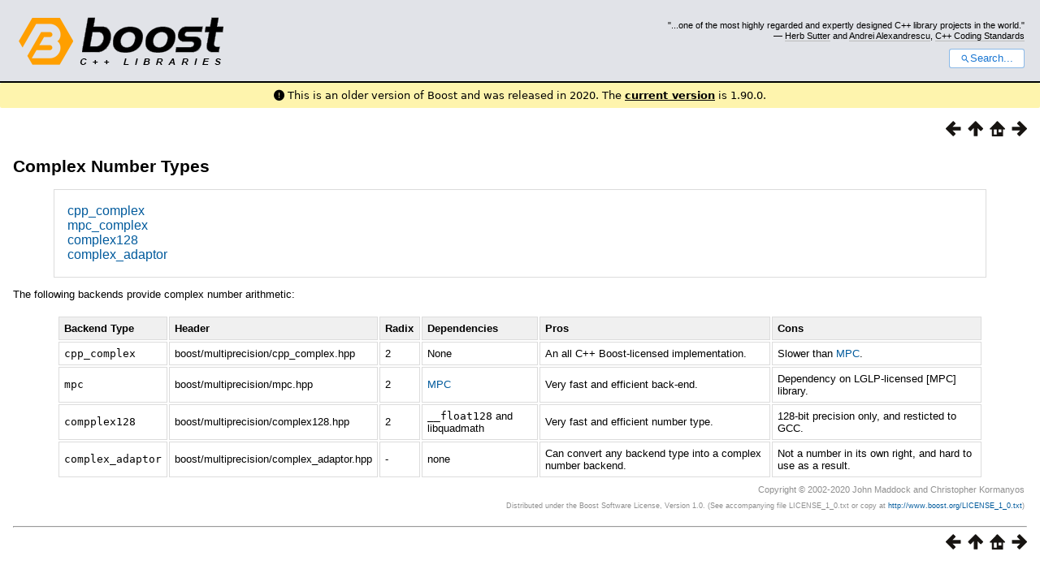

--- FILE ---
content_type: text/html
request_url: https://www.boost.org/doc/libs/1_73_0/libs/multiprecision/doc/html/boost_multiprecision/tut/complex.html
body_size: 14118
content:



<!DOCTYPE html>
<html lang="en-us">
  <head>
    <meta charset="utf-8">
    <link href="/static/css/header.css">
    <link rel="stylesheet" href="https://cdnjs.cloudflare.com/ajax/libs/font-awesome/6.6.0/css/all.min.css">
    <script defer data-domain="boost.org" src="https://plausible.io/js/script.manual.js"></script>
    <script src="/static/js/boost-gecko/main.D1bdgn0u.js" defer></script>
    <link rel="canonical" href="https://www.boost.org/doc/libs/latest/libs/multiprecision/doc/html/boost_multiprecision/tut/complex.html">
  </head>
  <style>
    body {
      margin-top: 0;
    }

    /* Heading, title and logo. */
    #heading,
    #boost-common-heading-doc {
      background: #4F744D url(/static/img/original_docs/header-bg.png) repeat-x top left;
    }
    #heading *,
    #boost-common-heading-doc * {
      color: #FFFFFF;
    }
    #heading .heading-inner,
    #boost-common-heading-doc .heading-inner {
      background: url(/static/img/original_docs/header-fg.png) no-repeat top left;
      border: none;
      border-bottom: #000000 solid 1px;
    }
    #boost-common-heading-doc .heading-logo,
    #heading .heading-logo {
      width: 236px;
      height: 55px;
      margin: 18px 0px 0px 24px;
    }


    #injected-header * {
      color: #000;
    }
    /* Links in the header. */
    #boost-common-heading-doc .heading-quote a,
    #heading .heading-quote a {
      border-bottom: 1px solid #BBBBBB;
    }
    #boost-common-heading-doc .heading-quote a:hover,
    #heading .heading-quote a:hover {
      border-bottom: 1px solid #FFFFFF;
    }
    #boost-common-heading-doc .heading-quote a:visited,
    #heading .heading-quote a:visited {
      border-bottom: 1px dotted #BBBBBB;
    }
    #boost-common-heading-doc .heading-quote a:visited:hover,
    #heading .heading-quote a:visited:hover {
      border-bottom: 1px dotted #FFFFFF;
    }

    /*
    Copyright 2005-2008 Redshift Software, Inc.
    Distributed under the Boost Software License, Version 1.0.
    (See accompanying file LICENSE_1_0.txt or https://www.boost.org/LICENSE_1_0.txt)
    */
    /* Heading, title and logo. */

    /* Position the common heading. This appears on pages which have their own
     * markup. Since the body might have a margin this has to be absolutely
     * positioned. The spacer then pushes the page content down so that it
     * doesn't fall underneath the heading. */
    #boost-common-heading-doc {
      position: absolute;
      left: 0;
      top: 0;
    }
    body.boost-asciidoctor #boost-common-heading-doc {
        position: static;
    }

    #boost-common-heading-doc-spacer {
      height: 100px;
    }
    body.boost-asciidoctor #boost-common-heading-doc-spacer {
      display: none;
    }

    #boost-common-heading-doc,
    #heading {
      margin: 0em;
      border-bottom: #000000 solid 1px;
      width: 100%;
      font-family: sans-serif;
      font-size: 9.5pt;
    }
    #boost-common-heading-doc .heading-inner,
    #heading .heading-inner {
      height: 100px;
      overflow: hidden;
    }

    #boost-common-heading-doc *,
    #heading * {
      font-size: 100%;
      font-weight: normal;
      margin: 0;
      padding: 0;
      text-decoration: none;
    }
    #boost-common-heading-doc .heading-placard,
    #heading .heading-placard {
      display: none;
    }
    #boost-common-heading-doc .heading-title .heading-boost,
    #boost-common-heading-doc .heading-title .heading-cpplibraries,
    #heading .heading-title .heading-boost,
    #heading .heading-title .heading-cpplibraries {
      display: none;
    }
    #boost-common-heading-doc .heading-title,
    #heading .heading-title {
      float: left;
    }
    #boost-common-heading-doc .heading-title a,
    #heading .heading-title a {
    }
    #boost-common-heading-doc .heading-logo,
    #heading .heading-logo {
      width: 270px;
      height: 90px;
      border: none;
      vertical-align: bottom;
      margin: 0px 0px 0px 1.5em;
    }
    #boost-common-heading-doc .heading-quote,
    #heading .heading-quote {
      text-align: right;
      padding: 25px 1.5em 10px 0em;
    }
    #boost-common-heading-doc .heading-quote q,
    #heading .heading-quote q {
      font-size: 90%;
      display: block;
    }
    #boost-common-heading-doc .heading-quote .heading-attribution,
    #heading .heading-quote .heading-attribution {
      font-size: 85%;
      display: block;
    }
    @media (max-device-width: 480px) {
      .heading-quote {
        display: none;
      }
    }
    #boost-common-heading-doc .heading-sections,
    #heading .heading-sections {
      display: none;
    }
    #boost-common-heading-doc .heading-search,
    #heading .heading-search {
      text-align: right;
      padding: 0em 1.5em 0em 0em;
    }
    @media (max-device-width: 480px) {
      #boost-common-heading-doc .heading-search,
      #heading .heading-search {
        padding: 1.5em;
      }
    }
    #boost-common-heading-doc .heading-search button,
    #heading .heading-search button {
      cursor: pointer;
      line-height: 1.75;
      border-radius: 0.25em;
      padding: 0 1em;
      border: 1px solid #1976d280;
      background-color: #FFF;
      color: #1976d2;
    }
    #boost-common-heading-doc .heading-search button svg,
    #heading .heading-search button svg {
      vertical-align: middle;
      height: 1em;
      width: 1em;
      fill: #1976d2;
    }
    .boost-common-header-notice {
        font-family: sans-serif;
        font-size: 13px;
        border: 1px solid #aa5;
        background: #ffc;
        color: #000;
    }

    a.boost-common-header-inner,
    span.boost-common-header-inner,
    div.boost-common-header-inner {
        display: block;
        padding: 10px 13px;
        text-decoration: none;
        color: #000;
    }

    a.boost-common-header-inner:hover {
        text-decoration: underline;
    }

    @media all and (min-width: 550px) {
        .boost-common-header-notice {
            position: absolute;
            top: 10px;
            max-width: 400px;
            max-height: 80px;
            overflow: hidden;
            box-shadow: 5px 5px 5px rgba(0, 0, 0, 0.5);
            margin-left: 300px;
        }
    }
    .version_alert {
      background-color: hsla(53,98%,77%,.7);
      border-radius: 0.125rem;
      font-family: ui-sans-serif,system-ui,-apple-system,BlinkMacSystemFont,Segoe UI,Roboto,Helvetica Neue,Arial,Noto Sans,sans-serif,Apple Color Emoji,Segoe UI Emoji,Segoe UI Symbol,Noto Color Emoji;
      font-size: 1rem !important;
      margin-bottom: 0.75rem !important;
      padding: 0.5rem !important;
      text-align: center;
    }
    .version_alert p {
      text-align: center;
      margin: 0px;
    }
    .version_alert a {
      font-weight: 600;
      text-decoration-line: underline;
    }
  </style>

  
    <body style="margin: 0; padding: 0; max-width: unset;">
      <div id="injected-header">
      

<div id="heading">
  <div class="heading-inner">
    <div class="heading-placard"></div>

    <h1 class="heading-title">
      <a href="/">
        <img src="/static/img/original_docs/space.png" alt="Boost C++ Libraries" class="heading-logo">
        <span class="heading-boost">Boost</span>
        <span class="heading-cpplibraries">C++ Libraries</span>
      </a>
    </h1>

    <p class="heading-quote">
    <q>...one of the most highly
    regarded and expertly designed C++ library projects in the
    world.</q> <span class="heading-attribution">— <a href="https://herbsutter.com" class="external">Herb Sutter</a> and <a href="http://en.wikipedia.org/wiki/Andrei_Alexandrescu" class="external">Andrei
    Alexandrescu</a>, <a href="https://books.google.com/books/about/C++_Coding_Standards.html?id=mmjVIC6WolgC" class="external">C++
    Coding Standards</a></span></p>
    <div class="heading-search">
      <button id="gecko-search-button" data-current-boost-version="1_90_0" data-theme-mode="light" data-font-family="sans-serif">
        <svg viewBox="0 0 24 24">
          <path d="M15.5 14h-.79l-.28-.27C15.41 12.59 16 11.11 16 9.5 16 5.91 13.09 3 9.5 3S3 5.91 3 9.5 5.91 16 9.5 16c1.61 0 3.09-.59 4.23-1.57l.27.28v.79l5 4.99L20.49 19l-4.99-5zm-6 0C7.01 14 5 11.99 5 9.5S7.01 5 9.5 5 14 7.01 14 9.5 11.99 14 9.5 14z"></path>
        </svg>Search...
      </button>
    </div>
  </div>
</div>


  <div role="alert" class="version_alert">
    <p>
      <i class="fas fa-exclamation-circle"></i>
      
        
          This is an older version of Boost and was released in 2020.
        
      The <a href="/doc/libs/latest/libs/multiprecision/doc/html/boost_multiprecision/tut/complex.html">current version</a> is 1.90.0.
      
    </p>
  </div>



      </div>
      <div style="margin: 1em;">
        <html>
<head>
<meta content="text/html; charset=utf-8" http-equiv="Content-Type"/>
<title>Complex Number Types</title>
<link href="../../multiprecision.css" rel="stylesheet" type="text/css"/>
<meta content="DocBook XSL Stylesheets V1.79.1" name="generator"/>
<link href="../../index.html" rel="home" title="Chapter 1. Boost.Multiprecision"/>
<link href="../tut.html" rel="up" title="Tutorial"/>
<link href="interval/mpfi.html" rel="prev" title="mpfi_float"/>
<link href="complex/cpp_complex.html" rel="next" title="cpp_complex"/>
</head>
<body alink="#0000FF" bgcolor="white" link="#0000FF" text="black" vlink="#840084">


<div class="spirit-nav">
<a accesskey="p" href="interval/mpfi.html"><img alt="Prev" src="../../../../../../doc/src/images/prev.png"/></a><a accesskey="u" href="../tut.html"><img alt="Up" src="../../../../../../doc/src/images/up.png"/></a><a accesskey="h" href="../../index.html"><img alt="Home" src="../../../../../../doc/src/images/home.png"/></a><a accesskey="n" href="complex/cpp_complex.html"><img alt="Next" src="../../../../../../doc/src/images/next.png"/></a>
</div>
<div class="section">
<div class="titlepage"><div><div><h3 class="title">
<a name="boost_multiprecision.tut.complex"></a><a class="link" href="complex.html" title="Complex Number Types">Complex Number Types</a>
</h3></div></div></div>
<div class="toc"><dl class="toc">
<dt><span class="section"><a href="complex/cpp_complex.html">cpp_complex</a></span></dt>
<dt><span class="section"><a href="complex/mpc_complex.html">mpc_complex</a></span></dt>
<dt><span class="section"><a href="complex/complex128.html">complex128</a></span></dt>
<dt><span class="section"><a href="complex/complex_adaptor.html">complex_adaptor</a></span></dt>
</dl></div>
<p>
        The following backends provide complex number arithmetic:
      </p>
<div class="informaltable"><table class="table">
<colgroup>
<col/>
<col/>
<col/>
<col/>
<col/>
<col/>
</colgroup>
<thead><tr>
<th>
<p>
                  Backend Type
                </p>
</th>
<th>
<p>
                  Header
                </p>
</th>
<th>
<p>
                  Radix
                </p>
</th>
<th>
<p>
                  Dependencies
                </p>
</th>
<th>
<p>
                  Pros
                </p>
</th>
<th>
<p>
                  Cons
                </p>
</th>
</tr></thead>
<tbody>
<tr>
<td>
<p>
<code class="computeroutput"><span class="identifier">cpp_complex</span></code>
</p>
</td>
<td>
<p>
                  boost/multiprecision/cpp_complex.hpp
                </p>
</td>
<td>
<p>
                  2
                </p>
</td>
<td>
<p>
                  None
                </p>
</td>
<td>
<p>
                  An all C++ Boost-licensed implementation.
                </p>
</td>
<td>
<p>
                  Slower than <a href="http://www.multiprecision.org" target="_top">MPC</a>.
                </p>
</td>
</tr>
<tr>
<td>
<p>
<code class="computeroutput"><span class="identifier">mpc</span></code>
</p>
</td>
<td>
<p>
                  boost/multiprecision/mpc.hpp
                </p>
</td>
<td>
<p>
                  2
                </p>
</td>
<td>
<p>
<a href="http://www.multiprecision.org" target="_top">MPC</a>
</p>
</td>
<td>
<p>
                  Very fast and efficient back-end.
                </p>
</td>
<td>
<p>
                  Dependency on LGLP-licensed [MPC] library.
                </p>
</td>
</tr>
<tr>
<td>
<p>
<code class="computeroutput"><span class="identifier">compplex128</span></code>
</p>
</td>
<td>
<p>
                  boost/multiprecision/complex128.hpp
                </p>
</td>
<td>
<p>
                  2
                </p>
</td>
<td>
<p>
<code class="computeroutput"><span class="identifier">__float128</span></code> and
                  libquadmath
                </p>
</td>
<td>
<p>
                  Very fast and efficient number type.
                </p>
</td>
<td>
<p>
                  128-bit precision only, and resticted to GCC.
                </p>
</td>
</tr>
<tr>
<td>
<p>
<code class="computeroutput"><span class="identifier">complex_adaptor</span></code>
</p>
</td>
<td>
<p>
                  boost/multiprecision/complex_adaptor.hpp
                </p>
</td>
<td>
<p>
                  -
                </p>
</td>
<td>
<p>
                  none
                </p>
</td>
<td>
<p>
                  Can convert any backend type into a complex number backend.
                </p>
</td>
<td>
<p>
                  Not a number in its own right, and hard to use as a result.
                </p>
</td>
</tr>
</tbody>
</table></div>
</div>
<table width="100%" xmlns:rev="http://www.cs.rpi.edu/~gregod/boost/tools/doc/revision"><tr>
<td align="left"></td>
<td align="right"><div class="copyright-footer">Copyright © 2002-2020 John
      Maddock and Christopher Kormanyos<p>
        Distributed under the Boost Software License, Version 1.0. (See accompanying
        file LICENSE_1_0.txt or copy at <a href="http://www.boost.org/LICENSE_1_0.txt" target="_top">http://www.boost.org/LICENSE_1_0.txt</a>)
      </p>
</div></td>
</tr></table>
<hr/>
<div class="spirit-nav">
<a accesskey="p" href="interval/mpfi.html"><img alt="Prev" src="../../../../../../doc/src/images/prev.png"/></a><a accesskey="u" href="../tut.html"><img alt="Up" src="../../../../../../doc/src/images/up.png"/></a><a accesskey="h" href="../../index.html"><img alt="Home" src="../../../../../../doc/src/images/home.png"/></a><a accesskey="n" href="complex/cpp_complex.html"><img alt="Next" src="../../../../../../doc/src/images/next.png"/></a>
</div>
</body>
</html>

      </div>
    </body>
  
</html>


--- FILE ---
content_type: text/css
request_url: https://www.boost.org/doc/libs/1_73_0/libs/multiprecision/doc/html/multiprecision.css
body_size: 5305
content:
@import url('../../../../doc/src/boostbook.css');
/* Contains the basic settings for BoostBook and used by Quickbook to docbook conversion. */ 

/* Note:this import link assumes called from doc/html, not from any backup copy in /doc. */

/*=============================================================================
Copyright (c) 2004 Joel de Guzman    http://spirit.sourceforge.net/
Copyright (c) 2014 John Maddock
Copyright 2013 Niall Douglas additions for colors and alignment.
Copyright 2013 Paul A. Bristow additions for more colors and alignments.
Copyright 2019 Paul A. Bristow additions for more control of serif-italic font etc.

Distributed under the Boost Software License, Version 1.0. (See accompany-
ing file LICENSE_1_0.txt or copy at http://www.boost.org/LICENSE_1_0.txt)

    This Cascading Style Sheet is used to override and add to the standard Boost
    CSS BoostBook for a particular library, for example Boost.Math and Boost.Multiprecision.

    Visual Studio is recommended for editing this file 
    because it checks syntax, does layout and provides help on options.
    
    boost-no-inspect  to avoid error message from inspect.exe
      doc\multiprecision.css: Unlinked file
    (line 1) Broken link: ../../../../doc/src/boostbook.css

/*=============================================================================
Program listings
=============================================================================*/

    /* Code on paragraphs */
    p tt.computeroutput
    {
        font-size: 10pt;
    }

    pre.synopsis
    {
        font-size: 10pt;
        margin: 1pc 4% 0pc 4%;
        padding: 0.5pc 0.5pc 0.5pc 0.5pc;
    }

.programlisting,
.screen {
    font-size: 10pt;
    display: block;
    /* was margin: 1pc 4% 0pc 4%; 
            but that led to overflow on some code lines, so reduced and lined up with blockquote indent (see below). */
    margin: 1pc 2% 0pc 2%;
    /* https://www.w3schools.com/Css/css_margin.asp  margin-top margin-right margin-bottom margin-left. 
        * auto - the browser calculates the margin
        * length - specifies a margin in px, pt, cm, etc.
        * % - specifies a margin in % of the width of the containing element
        * inherit - specifies that the margin should be inherited from the parent element

    */
    padding: 0.5pc 0.5pc 0.5pc 0.5pc;
}
		@media screen
    {
       /* Syntax Highlighting */
				.comment { color: green; }
				/* .comment { color: #008000; }	*/
		}						
    /* Program listings in tables don't get borders */
    td .programlisting,
    td .screen
    {
        margin: 0pc 0pc 0pc 0pc;
        padding: 0pc 0pc 0pc 0pc;
    }

/*=============================================================================
Table of contents
=============================================================================*/

    div.toc
    {
       margin: 1pc 4% 0pc 4%;
       padding: 0.1pc 1pc 0.1pc 1pc;
       font-size: 100%;
       line-height: 1.15;
    }

    .boost-toc
    {
       float: right;
       padding: 0.5pc;
    }

    /* Code on toc */
    .toc .computeroutput { font-size: 120% }

    /* No margin on nested menus */

    .toc dl dl { margin: 0; }


/*==============================================================================
Alignment and coloring use 'role' feature, available from Quickbook 1.6 up.
Added from Niall Douglas for role color and alignment.
http://article.gmane.org/gmane.comp.lib.boost.devel/243318
*/

/* Add text alignment (see http://www.w3schools.com/cssref/pr_text_text-align.asp) */
span.aligncenter
{
  display: inline-block; width: 100%; text-align: center;
}
span.alignright
{
  display: inline-block; width: 100%; text-align: right;
}
/* alignleft is the default. */
span.alignleft
{
  display: inline-block; width: 100%; text-align: left;
}

/* alignjustify stretches the word spacing so that each line has equal width
within a chosen fraction of page width (here arbitrarily 20%).
*Not* useful inside table items as the column width remains the total string width.
Nor very useful, except to temporarily restrict the width.
*/
span.alignjustify
{
  display: inline-block; width: 20%; text-align: justify;
}

/* Text colors.
Names at http://www.w3.org/TR/2002/WD-css3-color-20020219/ 4.3. X11 color keywords.
Quickbook Usage: [role red Some red text]

*/
span.red { inline-block; color: red; }
span.green { color: green; }
span.lime { color: #00FF00; }
span.blue { color: blue; }
span.navy { color: navy; }
span.yellow { color: yellow; }
span.magenta { color: magenta; }
span.indigo { color: #4B0082; }
span.cyan { color: cyan; }
span.purple { color: purple; }
span.gold { color: gold; }
span.silver { color: silver; } /* lighter gray */
span.gray { color: #808080; } /* light gray */

/* role for inline Unicode mathematical equations,
    making font an italic (as is conventional for equations)
    and a serif version of font (to match those generated using .mml to SVG or PNG)
    and a little bigger (* 125%) because the serif font appears smaller than the default sans serif fonts.
    Used, for example: [role serif_italic This is in serif font and italic].
    Used in turn by template for inline expressions to match equations as SVG or PNG images.

*/
span.serif_italic {
    font-family: serif;
    font-style: italic;
    font-size: 125%;
    font-stretch: expanded;
}

/* Custom indent of paragraphs to make equations look nicer, 2% to match that indent of code block above.
https://www.w3schools.com/tags/tag_blockquote.asp says 
  "Most browsers will display the <blockquote> element with left and right margin 40px values: "
*/
blockquote {
    display: block;
    margin-top: 1em;
    margin-bottom: 1em;
    margin-left: 2%;
    margin-right: 2%;
}
